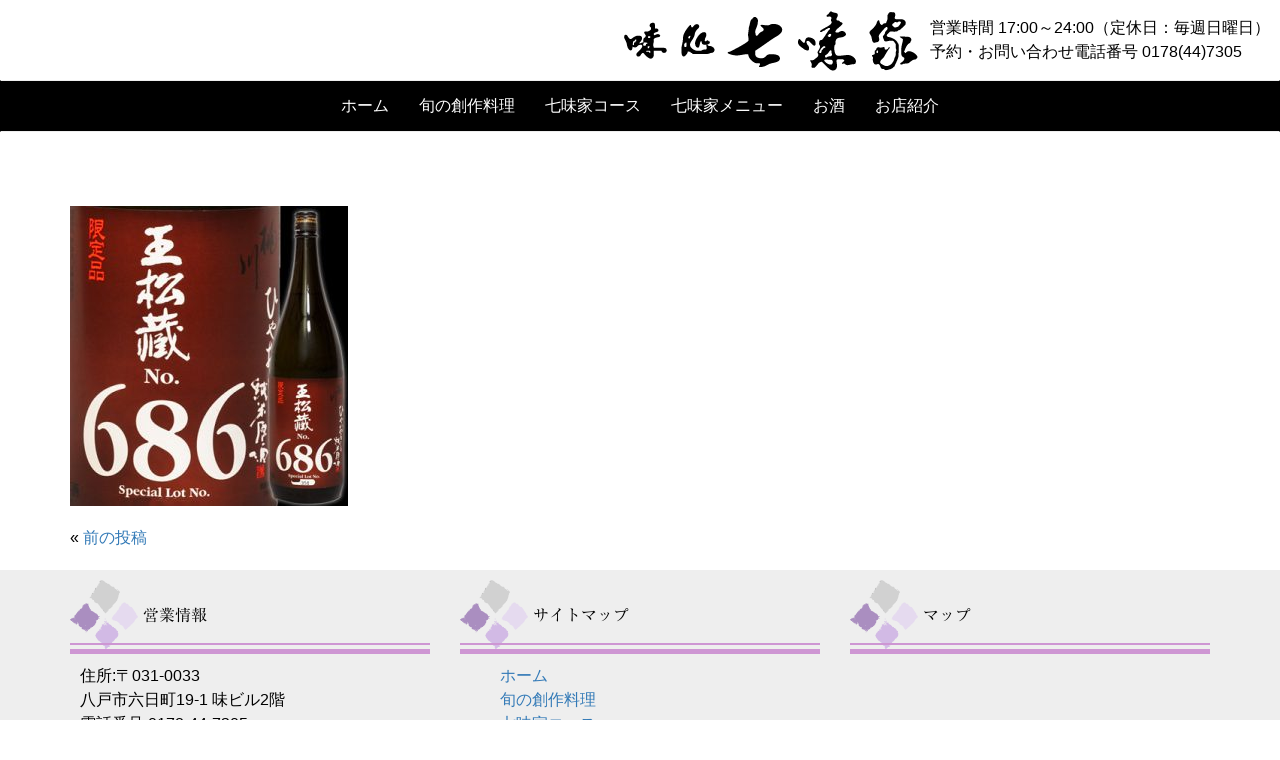

--- FILE ---
content_type: text/html; charset=UTF-8
request_url: https://shichimiya.com/573-2/attachment/686
body_size: 27690
content:
<!doctype html>
<html dir="ltr" lang="ja" prefix="og: https://ogp.me/ns#">
<head>
	<meta charset="UTF-8">
	<meta name="viewport" content="width=device-width, initial-scale=1">

	<title>七味家 王松蔵686 | 八戸の居酒屋 「味処 七味家」</title>

		<!-- All in One SEO 4.7.8 - aioseo.com -->
	<meta name="robots" content="max-snippet:-1, max-image-preview:large, max-video-preview:-1" />
	<meta name="author" content="shichimiya"/>
	<meta name="google-site-verification" content="mMtncz-YEUDvdXGax1zGApojudv7R2v-FcAHVFdL5QE" />
	<meta name="msvalidate.01" content="06ACF5A0D33F4EEE4152F34E9D07E1EA" />
	<link rel="canonical" href="https://shichimiya.com/573-2/attachment/686" />
	<meta name="generator" content="All in One SEO (AIOSEO) 4.7.8" />
		<meta property="og:locale" content="ja_JP" />
		<meta property="og:site_name" content="八戸の居酒屋 「味処 七味家」" />
		<meta property="og:type" content="article" />
		<meta property="og:title" content="七味家 王松蔵686 | 八戸の居酒屋 「味処 七味家」" />
		<meta property="og:url" content="https://shichimiya.com/573-2/attachment/686" />
		<meta property="article:published_time" content="2018-10-12T07:30:26+00:00" />
		<meta property="article:modified_time" content="2018-10-12T07:33:42+00:00" />
		<meta property="article:publisher" content="https://www.facebook.com/shichimiya738/" />
		<meta name="twitter:card" content="summary" />
		<meta name="twitter:title" content="七味家 王松蔵686 | 八戸の居酒屋 「味処 七味家」" />
		<meta name="google" content="nositelinkssearchbox" />
		<script type="application/ld+json" class="aioseo-schema">
			{"@context":"https:\/\/schema.org","@graph":[{"@type":"BreadcrumbList","@id":"https:\/\/shichimiya.com\/573-2\/attachment\/686#breadcrumblist","itemListElement":[{"@type":"ListItem","@id":"https:\/\/shichimiya.com\/#listItem","position":1,"name":"\u5bb6","item":"https:\/\/shichimiya.com\/","nextItem":{"@type":"ListItem","@id":"https:\/\/shichimiya.com\/573-2\/attachment\/686#listItem","name":"\u4e03\u5473\u5bb6\u3000\u738b\u677e\u8535686"}},{"@type":"ListItem","@id":"https:\/\/shichimiya.com\/573-2\/attachment\/686#listItem","position":2,"name":"\u4e03\u5473\u5bb6\u3000\u738b\u677e\u8535686","previousItem":{"@type":"ListItem","@id":"https:\/\/shichimiya.com\/#listItem","name":"\u5bb6"}}]},{"@type":"ItemPage","@id":"https:\/\/shichimiya.com\/573-2\/attachment\/686#itempage","url":"https:\/\/shichimiya.com\/573-2\/attachment\/686","name":"\u4e03\u5473\u5bb6 \u738b\u677e\u8535686 | \u516b\u6238\u306e\u5c45\u9152\u5c4b \u300c\u5473\u51e6 \u4e03\u5473\u5bb6\u300d","inLanguage":"ja","isPartOf":{"@id":"https:\/\/shichimiya.com\/#website"},"breadcrumb":{"@id":"https:\/\/shichimiya.com\/573-2\/attachment\/686#breadcrumblist"},"author":{"@id":"https:\/\/shichimiya.com\/archives\/author\/shichimiya#author"},"creator":{"@id":"https:\/\/shichimiya.com\/archives\/author\/shichimiya#author"},"datePublished":"2018-10-12T16:30:26+09:00","dateModified":"2018-10-12T16:33:42+09:00"},{"@type":"Organization","@id":"https:\/\/shichimiya.com\/#organization","name":"\u516b\u6238\u306e\u5c45\u9152\u5c4b\u300c\u5473\u51e6 \u4e03\u5473\u5bb6\u300d","description":"\u516b\u6238\u5468\u8fba\u306e\u65ec\u306e\u9b5a\u3084\u5730\u5143\u306e\u98df\u6750\u3092\u4f7f\u3063\u305f\u5275\u4f5c\u6599\u7406\u3068\u304a\u9152\u304c\u6109\u3057\u3081\u308b\u5c45\u9152\u5c4b\u300e\u5473\u51e6\u4e03\u5473\u5bb6\u300f","url":"https:\/\/shichimiya.com\/"},{"@type":"Person","@id":"https:\/\/shichimiya.com\/archives\/author\/shichimiya#author","url":"https:\/\/shichimiya.com\/archives\/author\/shichimiya","name":"shichimiya","image":{"@type":"ImageObject","@id":"https:\/\/shichimiya.com\/573-2\/attachment\/686#authorImage","url":"https:\/\/secure.gravatar.com\/avatar\/b0493d4449f81fc6cac21db6d2a4c664?s=96&d=mm&r=g","width":96,"height":96,"caption":"shichimiya"}},{"@type":"WebSite","@id":"https:\/\/shichimiya.com\/#website","url":"https:\/\/shichimiya.com\/","name":"\u516b\u6238\u306e\u5c45\u9152\u5c4b \u300c\u5473\u51e6 \u4e03\u5473\u5bb6\u300d","description":"\u516b\u6238\u5468\u8fba\u306e\u65ec\u306e\u9b5a\u3084\u5730\u5143\u306e\u98df\u6750\u3092\u4f7f\u3063\u305f\u5275\u4f5c\u6599\u7406\u3068\u304a\u9152\u304c\u6109\u3057\u3081\u308b\u5c45\u9152\u5c4b\u300e\u5473\u51e6\u4e03\u5473\u5bb6\u300f","inLanguage":"ja","publisher":{"@id":"https:\/\/shichimiya.com\/#organization"}}]}
		</script>
		<!-- All in One SEO -->

<link rel='dns-prefetch' href='//webfonts.sakura.ne.jp' />
<link rel='dns-prefetch' href='//maxcdn.bootstrapcdn.com' />
<link rel='dns-prefetch' href='//use.fontawesome.com' />
<link rel="alternate" type="application/rss+xml" title="八戸の居酒屋 「味処 七味家」 &raquo; フィード" href="https://shichimiya.com/feed" />
<link rel="alternate" type="application/rss+xml" title="八戸の居酒屋 「味処 七味家」 &raquo; コメントフィード" href="https://shichimiya.com/comments/feed" />
<script type="text/javascript">
window._wpemojiSettings = {"baseUrl":"https:\/\/s.w.org\/images\/core\/emoji\/14.0.0\/72x72\/","ext":".png","svgUrl":"https:\/\/s.w.org\/images\/core\/emoji\/14.0.0\/svg\/","svgExt":".svg","source":{"concatemoji":"https:\/\/shichimiya.com\/wp\/wp-includes\/js\/wp-emoji-release.min.js?ver=6.1.9"}};
/*! This file is auto-generated */
!function(e,a,t){var n,r,o,i=a.createElement("canvas"),p=i.getContext&&i.getContext("2d");function s(e,t){var a=String.fromCharCode,e=(p.clearRect(0,0,i.width,i.height),p.fillText(a.apply(this,e),0,0),i.toDataURL());return p.clearRect(0,0,i.width,i.height),p.fillText(a.apply(this,t),0,0),e===i.toDataURL()}function c(e){var t=a.createElement("script");t.src=e,t.defer=t.type="text/javascript",a.getElementsByTagName("head")[0].appendChild(t)}for(o=Array("flag","emoji"),t.supports={everything:!0,everythingExceptFlag:!0},r=0;r<o.length;r++)t.supports[o[r]]=function(e){if(p&&p.fillText)switch(p.textBaseline="top",p.font="600 32px Arial",e){case"flag":return s([127987,65039,8205,9895,65039],[127987,65039,8203,9895,65039])?!1:!s([55356,56826,55356,56819],[55356,56826,8203,55356,56819])&&!s([55356,57332,56128,56423,56128,56418,56128,56421,56128,56430,56128,56423,56128,56447],[55356,57332,8203,56128,56423,8203,56128,56418,8203,56128,56421,8203,56128,56430,8203,56128,56423,8203,56128,56447]);case"emoji":return!s([129777,127995,8205,129778,127999],[129777,127995,8203,129778,127999])}return!1}(o[r]),t.supports.everything=t.supports.everything&&t.supports[o[r]],"flag"!==o[r]&&(t.supports.everythingExceptFlag=t.supports.everythingExceptFlag&&t.supports[o[r]]);t.supports.everythingExceptFlag=t.supports.everythingExceptFlag&&!t.supports.flag,t.DOMReady=!1,t.readyCallback=function(){t.DOMReady=!0},t.supports.everything||(n=function(){t.readyCallback()},a.addEventListener?(a.addEventListener("DOMContentLoaded",n,!1),e.addEventListener("load",n,!1)):(e.attachEvent("onload",n),a.attachEvent("onreadystatechange",function(){"complete"===a.readyState&&t.readyCallback()})),(e=t.source||{}).concatemoji?c(e.concatemoji):e.wpemoji&&e.twemoji&&(c(e.twemoji),c(e.wpemoji)))}(window,document,window._wpemojiSettings);
</script>
<style type="text/css">
img.wp-smiley,
img.emoji {
	display: inline !important;
	border: none !important;
	box-shadow: none !important;
	height: 1em !important;
	width: 1em !important;
	margin: 0 0.07em !important;
	vertical-align: -0.1em !important;
	background: none !important;
	padding: 0 !important;
}
</style>
	<link rel='stylesheet' id='wp-block-library-css' href='https://shichimiya.com/wp/wp-includes/css/dist/block-library/style.min.css?ver=6.1.9' type='text/css' media='all' />
<link rel='stylesheet' id='classic-theme-styles-css' href='https://shichimiya.com/wp/wp-includes/css/classic-themes.min.css?ver=1' type='text/css' media='all' />
<style id='global-styles-inline-css' type='text/css'>
body{--wp--preset--color--black: #000000;--wp--preset--color--cyan-bluish-gray: #abb8c3;--wp--preset--color--white: #ffffff;--wp--preset--color--pale-pink: #f78da7;--wp--preset--color--vivid-red: #cf2e2e;--wp--preset--color--luminous-vivid-orange: #ff6900;--wp--preset--color--luminous-vivid-amber: #fcb900;--wp--preset--color--light-green-cyan: #7bdcb5;--wp--preset--color--vivid-green-cyan: #00d084;--wp--preset--color--pale-cyan-blue: #8ed1fc;--wp--preset--color--vivid-cyan-blue: #0693e3;--wp--preset--color--vivid-purple: #9b51e0;--wp--preset--gradient--vivid-cyan-blue-to-vivid-purple: linear-gradient(135deg,rgba(6,147,227,1) 0%,rgb(155,81,224) 100%);--wp--preset--gradient--light-green-cyan-to-vivid-green-cyan: linear-gradient(135deg,rgb(122,220,180) 0%,rgb(0,208,130) 100%);--wp--preset--gradient--luminous-vivid-amber-to-luminous-vivid-orange: linear-gradient(135deg,rgba(252,185,0,1) 0%,rgba(255,105,0,1) 100%);--wp--preset--gradient--luminous-vivid-orange-to-vivid-red: linear-gradient(135deg,rgba(255,105,0,1) 0%,rgb(207,46,46) 100%);--wp--preset--gradient--very-light-gray-to-cyan-bluish-gray: linear-gradient(135deg,rgb(238,238,238) 0%,rgb(169,184,195) 100%);--wp--preset--gradient--cool-to-warm-spectrum: linear-gradient(135deg,rgb(74,234,220) 0%,rgb(151,120,209) 20%,rgb(207,42,186) 40%,rgb(238,44,130) 60%,rgb(251,105,98) 80%,rgb(254,248,76) 100%);--wp--preset--gradient--blush-light-purple: linear-gradient(135deg,rgb(255,206,236) 0%,rgb(152,150,240) 100%);--wp--preset--gradient--blush-bordeaux: linear-gradient(135deg,rgb(254,205,165) 0%,rgb(254,45,45) 50%,rgb(107,0,62) 100%);--wp--preset--gradient--luminous-dusk: linear-gradient(135deg,rgb(255,203,112) 0%,rgb(199,81,192) 50%,rgb(65,88,208) 100%);--wp--preset--gradient--pale-ocean: linear-gradient(135deg,rgb(255,245,203) 0%,rgb(182,227,212) 50%,rgb(51,167,181) 100%);--wp--preset--gradient--electric-grass: linear-gradient(135deg,rgb(202,248,128) 0%,rgb(113,206,126) 100%);--wp--preset--gradient--midnight: linear-gradient(135deg,rgb(2,3,129) 0%,rgb(40,116,252) 100%);--wp--preset--duotone--dark-grayscale: url('#wp-duotone-dark-grayscale');--wp--preset--duotone--grayscale: url('#wp-duotone-grayscale');--wp--preset--duotone--purple-yellow: url('#wp-duotone-purple-yellow');--wp--preset--duotone--blue-red: url('#wp-duotone-blue-red');--wp--preset--duotone--midnight: url('#wp-duotone-midnight');--wp--preset--duotone--magenta-yellow: url('#wp-duotone-magenta-yellow');--wp--preset--duotone--purple-green: url('#wp-duotone-purple-green');--wp--preset--duotone--blue-orange: url('#wp-duotone-blue-orange');--wp--preset--font-size--small: 13px;--wp--preset--font-size--medium: 20px;--wp--preset--font-size--large: 36px;--wp--preset--font-size--x-large: 42px;--wp--preset--spacing--20: 0.44rem;--wp--preset--spacing--30: 0.67rem;--wp--preset--spacing--40: 1rem;--wp--preset--spacing--50: 1.5rem;--wp--preset--spacing--60: 2.25rem;--wp--preset--spacing--70: 3.38rem;--wp--preset--spacing--80: 5.06rem;}:where(.is-layout-flex){gap: 0.5em;}body .is-layout-flow > .alignleft{float: left;margin-inline-start: 0;margin-inline-end: 2em;}body .is-layout-flow > .alignright{float: right;margin-inline-start: 2em;margin-inline-end: 0;}body .is-layout-flow > .aligncenter{margin-left: auto !important;margin-right: auto !important;}body .is-layout-constrained > .alignleft{float: left;margin-inline-start: 0;margin-inline-end: 2em;}body .is-layout-constrained > .alignright{float: right;margin-inline-start: 2em;margin-inline-end: 0;}body .is-layout-constrained > .aligncenter{margin-left: auto !important;margin-right: auto !important;}body .is-layout-constrained > :where(:not(.alignleft):not(.alignright):not(.alignfull)){max-width: var(--wp--style--global--content-size);margin-left: auto !important;margin-right: auto !important;}body .is-layout-constrained > .alignwide{max-width: var(--wp--style--global--wide-size);}body .is-layout-flex{display: flex;}body .is-layout-flex{flex-wrap: wrap;align-items: center;}body .is-layout-flex > *{margin: 0;}:where(.wp-block-columns.is-layout-flex){gap: 2em;}.has-black-color{color: var(--wp--preset--color--black) !important;}.has-cyan-bluish-gray-color{color: var(--wp--preset--color--cyan-bluish-gray) !important;}.has-white-color{color: var(--wp--preset--color--white) !important;}.has-pale-pink-color{color: var(--wp--preset--color--pale-pink) !important;}.has-vivid-red-color{color: var(--wp--preset--color--vivid-red) !important;}.has-luminous-vivid-orange-color{color: var(--wp--preset--color--luminous-vivid-orange) !important;}.has-luminous-vivid-amber-color{color: var(--wp--preset--color--luminous-vivid-amber) !important;}.has-light-green-cyan-color{color: var(--wp--preset--color--light-green-cyan) !important;}.has-vivid-green-cyan-color{color: var(--wp--preset--color--vivid-green-cyan) !important;}.has-pale-cyan-blue-color{color: var(--wp--preset--color--pale-cyan-blue) !important;}.has-vivid-cyan-blue-color{color: var(--wp--preset--color--vivid-cyan-blue) !important;}.has-vivid-purple-color{color: var(--wp--preset--color--vivid-purple) !important;}.has-black-background-color{background-color: var(--wp--preset--color--black) !important;}.has-cyan-bluish-gray-background-color{background-color: var(--wp--preset--color--cyan-bluish-gray) !important;}.has-white-background-color{background-color: var(--wp--preset--color--white) !important;}.has-pale-pink-background-color{background-color: var(--wp--preset--color--pale-pink) !important;}.has-vivid-red-background-color{background-color: var(--wp--preset--color--vivid-red) !important;}.has-luminous-vivid-orange-background-color{background-color: var(--wp--preset--color--luminous-vivid-orange) !important;}.has-luminous-vivid-amber-background-color{background-color: var(--wp--preset--color--luminous-vivid-amber) !important;}.has-light-green-cyan-background-color{background-color: var(--wp--preset--color--light-green-cyan) !important;}.has-vivid-green-cyan-background-color{background-color: var(--wp--preset--color--vivid-green-cyan) !important;}.has-pale-cyan-blue-background-color{background-color: var(--wp--preset--color--pale-cyan-blue) !important;}.has-vivid-cyan-blue-background-color{background-color: var(--wp--preset--color--vivid-cyan-blue) !important;}.has-vivid-purple-background-color{background-color: var(--wp--preset--color--vivid-purple) !important;}.has-black-border-color{border-color: var(--wp--preset--color--black) !important;}.has-cyan-bluish-gray-border-color{border-color: var(--wp--preset--color--cyan-bluish-gray) !important;}.has-white-border-color{border-color: var(--wp--preset--color--white) !important;}.has-pale-pink-border-color{border-color: var(--wp--preset--color--pale-pink) !important;}.has-vivid-red-border-color{border-color: var(--wp--preset--color--vivid-red) !important;}.has-luminous-vivid-orange-border-color{border-color: var(--wp--preset--color--luminous-vivid-orange) !important;}.has-luminous-vivid-amber-border-color{border-color: var(--wp--preset--color--luminous-vivid-amber) !important;}.has-light-green-cyan-border-color{border-color: var(--wp--preset--color--light-green-cyan) !important;}.has-vivid-green-cyan-border-color{border-color: var(--wp--preset--color--vivid-green-cyan) !important;}.has-pale-cyan-blue-border-color{border-color: var(--wp--preset--color--pale-cyan-blue) !important;}.has-vivid-cyan-blue-border-color{border-color: var(--wp--preset--color--vivid-cyan-blue) !important;}.has-vivid-purple-border-color{border-color: var(--wp--preset--color--vivid-purple) !important;}.has-vivid-cyan-blue-to-vivid-purple-gradient-background{background: var(--wp--preset--gradient--vivid-cyan-blue-to-vivid-purple) !important;}.has-light-green-cyan-to-vivid-green-cyan-gradient-background{background: var(--wp--preset--gradient--light-green-cyan-to-vivid-green-cyan) !important;}.has-luminous-vivid-amber-to-luminous-vivid-orange-gradient-background{background: var(--wp--preset--gradient--luminous-vivid-amber-to-luminous-vivid-orange) !important;}.has-luminous-vivid-orange-to-vivid-red-gradient-background{background: var(--wp--preset--gradient--luminous-vivid-orange-to-vivid-red) !important;}.has-very-light-gray-to-cyan-bluish-gray-gradient-background{background: var(--wp--preset--gradient--very-light-gray-to-cyan-bluish-gray) !important;}.has-cool-to-warm-spectrum-gradient-background{background: var(--wp--preset--gradient--cool-to-warm-spectrum) !important;}.has-blush-light-purple-gradient-background{background: var(--wp--preset--gradient--blush-light-purple) !important;}.has-blush-bordeaux-gradient-background{background: var(--wp--preset--gradient--blush-bordeaux) !important;}.has-luminous-dusk-gradient-background{background: var(--wp--preset--gradient--luminous-dusk) !important;}.has-pale-ocean-gradient-background{background: var(--wp--preset--gradient--pale-ocean) !important;}.has-electric-grass-gradient-background{background: var(--wp--preset--gradient--electric-grass) !important;}.has-midnight-gradient-background{background: var(--wp--preset--gradient--midnight) !important;}.has-small-font-size{font-size: var(--wp--preset--font-size--small) !important;}.has-medium-font-size{font-size: var(--wp--preset--font-size--medium) !important;}.has-large-font-size{font-size: var(--wp--preset--font-size--large) !important;}.has-x-large-font-size{font-size: var(--wp--preset--font-size--x-large) !important;}
.wp-block-navigation a:where(:not(.wp-element-button)){color: inherit;}
:where(.wp-block-columns.is-layout-flex){gap: 2em;}
.wp-block-pullquote{font-size: 1.5em;line-height: 1.6;}
</style>
<link rel='stylesheet' id='bootstrap-css' href='https://maxcdn.bootstrapcdn.com/bootstrap/3.3.7/css/bootstrap.min.css' type='text/css' media='all' />
<link rel='stylesheet' id='style-css' href='https://shichimiya.com/wp/wp-content/themes/shichimiya/style.css?ver=6.1.9' type='text/css' media='all' />
<script type='text/javascript' src='https://shichimiya.com/wp/wp-includes/js/jquery/jquery.min.js?ver=3.6.1' id='jquery-core-js'></script>
<script type='text/javascript' src='https://shichimiya.com/wp/wp-includes/js/jquery/jquery-migrate.min.js?ver=3.3.2' id='jquery-migrate-js'></script>
<script type='text/javascript' src='//webfonts.sakura.ne.jp/js/sakurav3.js?fadein=0&#038;ver=3.1.4' id='typesquare_std-js'></script>
<script type='text/javascript' src='https://use.fontawesome.com/85c1f2436d.js?ver=6.1.9' id='font-awesome-js'></script>
<link rel="https://api.w.org/" href="https://shichimiya.com/wp-json/" /><link rel="alternate" type="application/json" href="https://shichimiya.com/wp-json/wp/v2/media/576" /><link rel="EditURI" type="application/rsd+xml" title="RSD" href="https://shichimiya.com/wp/xmlrpc.php?rsd" />
<link rel="wlwmanifest" type="application/wlwmanifest+xml" href="https://shichimiya.com/wp/wp-includes/wlwmanifest.xml" />
<meta name="generator" content="WordPress 6.1.9" />
<link rel='shortlink' href='https://shichimiya.com/?p=576' />
<link rel="alternate" type="application/json+oembed" href="https://shichimiya.com/wp-json/oembed/1.0/embed?url=https%3A%2F%2Fshichimiya.com%2F573-2%2Fattachment%2F686" />
<link rel="alternate" type="text/xml+oembed" href="https://shichimiya.com/wp-json/oembed/1.0/embed?url=https%3A%2F%2Fshichimiya.com%2F573-2%2Fattachment%2F686&#038;format=xml" />
<style type='text/css'>
h1,h2,h3,.entry-title,.course-detail h3{ font-family: "リュウミン M-KL";}h4,h5,h6{ font-family: "リュウミン R-KL";}.hentry{ font-family: "UD新ゴ R";}strong,b{ font-family: "UD新ゴ M";}</style>
		<style type="text/css" id="wp-custom-css">
			.takeout {
  display: flex;
  align-items: center;
}

/* スマートフォン用CSS */
@media screen and (max-width: 640px) {
 
.takeout {
  display: flex;
  align-items: center;
  flex-wrap: wrap;	
}
}
.takeout .item {
  padding: 15px;
}

.takeouttitle {
	 font-size: 20px;
	 text-align: right;
}
@media screen and (max-width: 640px) {
 
.takeouttitle {
	 font-size: 18px;
	 text-align: right;	
}
}
.takeoutprice {
	 font-size: 24px;
	 font-weight: bold;
	 text-align: right;
	 padding: 0;	
  margin: 0;	
}

.yoyakutel {
	 background-color: #fcfbf1;	
	 padding: 20px;		
	 text-align: center;		
}
.yoyakutelno {
	 font-size: 24px;		
}		</style>
		</head>

<body class="attachment attachment-template-default single single-attachment postid-576 attachmentid-576 attachment-jpeg">
  	
  <header>
    <div class="shop-head">
      <a href="https://shichimiya.com/"><img src="https://shichimiya.com/wp/wp-content/themes/shichimiya/svg/logo.svg" alt="七味家" width="300px"></a>
      <ul class="shop-info">
        <li>営業時間 17:00～24:00（定休日：毎週日曜日）</li>
        <li>予約・お問い合わせ電話番号 0178(44)7305</li>
      </ul>
    </div>
    	<nav id="navigation" class="navbar navbar-default navbar-sticky">
		<div class="container">
			<div class="navbar-header">
				<button type="button" class="navbar-toggle collapsed" data-toggle="collapse" data-target="#navbar-toggle">
					<span class="sr-only">Toggle navigation</span>
					<span class="icon-bar"></span>
					<span class="icon-bar"></span>
					<span class="icon-bar"></span>
				</button>
			</div>
				<div id="navbar-toggle" class="collapse navbar-collapse"><ul id="menu-main-menu" class="nav navbar-nav"><li itemscope="itemscope" itemtype="https://www.schema.org/SiteNavigationElement" id="menu-item-353" class="menu-item menu-item-type-post_type menu-item-object-page menu-item-home menu-item-353"><a title="ホーム" href="https://shichimiya.com/"><span class="link-menu">ホーム</a></li>
<li itemscope="itemscope" itemtype="https://www.schema.org/SiteNavigationElement" id="menu-item-82" class="menu-item menu-item-type-post_type menu-item-object-page menu-item-82"><a title="旬の創作料理" href="https://shichimiya.com/syun"><span class="link-menu">旬の創作料理</a></li>
<li itemscope="itemscope" itemtype="https://www.schema.org/SiteNavigationElement" id="menu-item-80" class="menu-item menu-item-type-post_type menu-item-object-page menu-item-80"><a title="七味家コース" href="https://shichimiya.com/course"><span class="link-menu">七味家コース</a></li>
<li itemscope="itemscope" itemtype="https://www.schema.org/SiteNavigationElement" id="menu-item-81" class="menu-item menu-item-type-post_type menu-item-object-page menu-item-81"><a title="七味家メニュー" href="https://shichimiya.com/menu"><span class="link-menu">七味家メニュー</a></li>
<li itemscope="itemscope" itemtype="https://www.schema.org/SiteNavigationElement" id="menu-item-78" class="menu-item menu-item-type-post_type menu-item-object-page menu-item-78"><a title="お酒" href="https://shichimiya.com/sake"><span class="link-menu">お酒</a></li>
<li itemscope="itemscope" itemtype="https://www.schema.org/SiteNavigationElement" id="menu-item-77" class="menu-item menu-item-type-post_type menu-item-object-page menu-item-77"><a title="お店紹介" href="https://shichimiya.com/tenpo"><span class="link-menu">お店紹介</a></li>
</ul></div>		</div>
	</nav>
	</header>

<div class="container">
<div class="breadcrumbs" typeof="BreadcrumbList" vocab="https://schema.org/">
    </div>

<h1 class="entry-title">七味家　王松蔵686</h1>

<article id="article-page-576" class="single-576">
  <div class="entry-content">
    <p class="attachment"><a href='https://shichimiya.com/wp/wp-content/uploads/2018/10/686.jpg'><img width="278" height="300" src="https://shichimiya.com/wp/wp-content/uploads/2018/10/686-278x300.jpg" class="attachment-medium size-medium" alt="七味家　王松蔵686" decoding="async" loading="lazy" srcset="https://shichimiya.com/wp/wp-content/uploads/2018/10/686-278x300.jpg 278w, https://shichimiya.com/wp/wp-content/uploads/2018/10/686.jpg 370w" sizes="(max-width: 278px) 100vw, 278px" /></a></p>
  </div><!-- entry-content -->
</article>
<div class="pagination">
	<div class="previous-link">&laquo; <a href="https://shichimiya.com/573-2" rel="prev">前の投稿</a></div>
	<div class="next-link"></div>
</div><!-- pagenation -->

  </div><!-- container -->
<footer id="footer">
	<div class="container">
  	<div class="row">
    	<div class="col-sm-4">
      	      	  <section id="custom_html-2" class="widget_text widget widget_custom_html"><h4 class="widget-title">営業情報</h4><div class="textwidget custom-html-widget">        <ul class="footer-shop-info">
          <li>住所:〒031-0033<br>
            八戸市六日町19-1 味ビル2階</li>
          <li>電話番号:0178-44-7305</li>
          <li>FAX:0178-44-7448</li>
          <li>営業時間:17:00～24:00</li>
          <li>定休日:日曜日</li>
				</ul>
</div></section>      	    	</div>
    	<div class="col-sm-4">
      	      	  <section id="nav_menu-2" class="widget widget_nav_menu"><h4 class="widget-title">サイトマップ</h4><div class="menu-main-menu-container"><ul id="menu-main-menu-1" class="menu"><li class="menu-item menu-item-type-post_type menu-item-object-page menu-item-home menu-item-353"><a href="https://shichimiya.com/">ホーム</a></li>
<li class="menu-item menu-item-type-post_type menu-item-object-page menu-item-82"><a href="https://shichimiya.com/syun">旬の創作料理</a></li>
<li class="menu-item menu-item-type-post_type menu-item-object-page menu-item-80"><a href="https://shichimiya.com/course">七味家コース</a></li>
<li class="menu-item menu-item-type-post_type menu-item-object-page menu-item-81"><a href="https://shichimiya.com/menu">七味家メニュー</a></li>
<li class="menu-item menu-item-type-post_type menu-item-object-page menu-item-78"><a href="https://shichimiya.com/sake">お酒</a></li>
<li class="menu-item menu-item-type-post_type menu-item-object-page menu-item-77"><a href="https://shichimiya.com/tenpo">お店紹介</a></li>
</ul></div></section><section id="custom_html-7" class="widget_text widget widget_custom_html"><div class="textwidget custom-html-widget"><img src="https://shichimiya.com/wp/wp-content/uploads/2017/11/for-reserve-sp.png" alt="ご予約・お問い合わせ電話番号0178(44)7305" class="tel"></div></section>      	    	</div>
    	<div class="col-sm-4">
      	      	  <section id="custom_html-5" class="widget_text widget widget_custom_html"><h4 class="widget-title">マップ</h4><div class="textwidget custom-html-widget"><div class="ggmap">
          <iframe src="https://www.google.com/maps/embed?pb=!1m18!1m12!1m3!1d3033.450426308038!2d141.489640215943!3d40.50953427935448!2m3!1f0!2f0!3f0!3m2!1i1024!2i768!4f13.1!3m3!1m2!1s0x5f9b520ea47d9fa5%3A0x452fdb88a25b1805!2z5LiD5ZGz5a62!5e0!3m2!1sja!2sjp!4v1509615603495" width="400" height="300" frameborder="0" style="border:0" allowfullscreen></iframe>
        </div></div></section><section id="custom_html-6" class="widget_text widget widget_custom_html"><h4 class="widget-title">ご利用いただけるクレジットカード</h4><div class="textwidget custom-html-widget"><img src="https://shichimiya.com/wp/wp-content/uploads/2017/11/credit-card.png" alt="ご利用いただけるクレジットカード" class="aligncenter"></div></section>      	    	</div>
  	</div>
	</div><!-- container -->
</footer>
	
		<p class="copyright text-center">Copyright&copy; 2026 <a href="https://shichimiya.com/" title="八戸の居酒屋 「味処 七味家」">八戸の居酒屋 「味処 七味家」</a> All Rights Reserved.</p>
	<div id="page-top" class="page-top">
		<p><a id="move-page-top" class="move-page-top"><i class="fa fa-arrow-up"></i></a></p>
	</div><!-- page-top -->

<script type='text/javascript' src='https://maxcdn.bootstrapcdn.com/bootstrap/3.3.7/js/bootstrap.min.js?ver=1.0.0' id='bootstrap-script-js'></script>
<script type='text/javascript' src='https://shichimiya.com/wp/wp-content/themes/shichimiya/js/common.js?ver=1.0.0' id='common-js-js'></script>

</body>
</html>


--- FILE ---
content_type: text/css
request_url: https://shichimiya.com/wp/wp-content/themes/shichimiya/style.css?ver=6.1.9
body_size: 22979
content:
@charset "UTF-8";
@font-face {
	font-family: "MyYuGothicM";
	font-weight: normal;
	src: local("YuGothic-Medium"), /* Postscript name */ local("Yu Gothic Medium"), /* for Chrome */ local("YuGothic-Regular"); /* Mediumがない場合 */
}
@font-face {
	font-family: "MyYuGothicM";
	font-weight: bold;
	src: local("YuGothic-Bold"), /* Postscript name */ local("Yu Gothic"); /* for Chrome */
}
@import url('https://fonts.googleapis.com/css?family=Open+Sans:400,400i,600,600i,700,700i,800,800i');
html {
	font-size: 62.5%;
}
body {
	font-family: -apple-system, /* OS X, iOS San Francisco */ BlinkMacSystemFont, /* OS X, iOS Chrome San Francisco */ "Open Sans", "Hiragino Kaku Gothic ProN", /* OS X, iOS ヒラギノ */ MyYuGothicM, /* Windows 游ゴシック */ Meiryo, /* Windows メイリオ */ sans-serif;
	font-size: 1.6rem;
	line-height: 1.5;
	color: #000;
}

@media all and (-ms-high-contrast:none) {
body {
	font-family: "メイリオ", Meiryo, sans-serif;
}
}
a {
	transition: all .4s ease-in-out;
}
a:link, a:visited, a:hover, a:active {
}
img {
	max-width: 100%;
	height: auto;
}
h1, h2, h3, h4, h5, h6 {
	line-height: 1.4;
}
h1 {
	font-size: 3.2rem;
	color: #fff;
}
h2 {
	font-size: 2.8rem;
}
h3 {
	font-size: 2.4rem;
	color: #fff;
}
h4 {
	font-size: 2rem;
}
h5, h6 {
	font-size: 1.8rem;
}
ul {
	list-style: none;
}
.size-auto, .size-full, .size-large, .size-medium, .size-thumbnail {
	max-width: 100%;
	height: auto;
}
.aligncenter, .alignnone {
	display: block;
	margin: 10px auto;
}
.alignleft {
	float: left;
	margin: 10px 10px 10px 0px;
}
.alignright {
	float: right;
	margin: 10px 0 10px 10px;
}
.justify-center, .items-center {
	display: -webkit-flex;
	display: flex;
}
.justify-center {
	-webkit-justify-content: center;
	justify-content: center;
}
.items-center {
	-webkit-align-items: center;
	align-items: center;
}
.section {
	margin-top: 3rem;
	margin-bottom: 7.5rem;
}
.text-small {
	font-size: 1.4rem;
}
.br-tb {
	display: none;
}
.ggmap {
	position: relative;
	padding-top: 56.25%;
	height: 0;
	overflow: hidden;
	margin-bottom: 3rem;
}
.ggmap iframe {
	position: absolute;
	top: 0;
	left: 0;
	right: 0;
	bottom: 0;
	width: 100%;
	height: 100%;
}
.menu-name, .sake-name {
	text-align: center;
}
.sake .t-red {
	text-align: center;
	color: #FF0000;
}
/*************************************************

    bootstrapナビゲーション変更

*************************************************/
.navbar {
	-webkit-border-radius: 0;
	-webkit-background-clip: padding-box;
	-moz-border-radius: 0;
	-moz-background-clip: padding;
	border-radius: 0;
	background-clip: padding-box;
	width: 100%;
	margin-bottom: 0;
	min-height: auto;
}

/*
.navbar.stick {
  position: fixed;
  top: 0;
  left: 0;
  opacity: .85;
  z-index: 100;
}
*/
@media only screen and (min-width : 768px) {
/* デスクトップ表示ではホバー操作でドロップダウンを表示 */
.dropdown:hover .dropdown-menu {
	display: block;
}
/* navbar センター揃え */
.navbar-collapse .navbar-nav {
	float: none;
	margin: 0 auto;
	text-align: center;
}
.navbar-collapse .navbar-nav>li {
	display: inline-block;
	float: none;
	font-size: 1.6rem;
	vertical-align: middle;
}
.navbar-nav {
	font-size: 0;
}
}
/* navbar 全体の背景色とボーダーカラー */
.navbar-default {
	background-color: #000;
	border-color: #eee #000;
}
/* navbar テキストカラー */
.navbar-default .navbar-nav > li > a {
	color: #fff;
}
/* navbar hover,focus時のテキストカラー */
.navbar-default .navbar-nav > li > a:hover, .navbar-default .navbar-nav > li > a:focus {
	color: #fa0d0d;
	background-color: transparent;
}
/* navbar active設定時のカラー */
.navbar-default .navbar-nav>.active>a, .navbar-default .navbar-nav>.active>a:focus, .navbar-default .navbar-nav>.active>a:hover {
	color: #000;
	background-color: #eee;
}
/* navbar ドロップダウン(親)のカラー */
.navbar-default .navbar-nav>.open>a, .navbar-default .navbar-nav>.open>a:focus, .navbar-default .navbar-nav>.open>a:hover {
	color: #000;
	background-color: #ddd;
}
/* navbar ドロップダウン(子)のボックスカラー */
.dropdown-menu {
	background-color: #7f7f7f;
	border: none;
	-webkit-box-shadow: 0 3px 6px rgba(0, 0, 0, 0.35);
	box-shadow: 0 3px 6px rgba(0, 0, 0, 0.35);
	padding: 0;
}
/* navbar ドロップダウン(子)テキストカラー */
.dropdown-menu>li>a {
	color: #fff;
	padding: 15px 20px;
	font-size: 1.6rem;
}
/* navbar ドロップダウン(子)focus,hover時のカラー */
.dropdown-menu>li>a:focus, .dropdown-menu>li>a:hover {
	color: #fa0d0d;
	background-color: #ddd;
}
/* navbar ドロップダウン(子)内の区切り線(class=”divider”)のカラー */
.dropdown-menu .divider {
	background-color: #fa0d0d;
}

/* navbar 画面サイズ767px以下の時のカラー */
@media (max-width:767px) {
.navbar-nav > li > a, .navbar-default .navbar-nav .open .dropdown-menu>li>a {
	padding: 20px 10px;
}
.navbar-default .navbar-nav .open .dropdown-menu>li>a {
	color: #fff;
}
.navbar-default .navbar-nav .open .dropdown-menu>li>a:focus, .navbar-default .navbar-nav .open .dropdown-menu>li>a:hover {
	color: #fa0d0d;
	background-color: transparent;
}
/* ドロップダウンactive設定時のカラー */
.navbar-default .navbar-nav .open .dropdown-menu>.active>a, .navbar-default .navbar-nav .open .dropdown-menu>.active>a:focus, .navbar-default .navbar-nav .open .dropdown-menu>.active>a:hover {
	color: #000;
	background-color: #ddd;
}
}
/* navbar ハンバーガー四角枠 */
.navbar-default .navbar-toggle {
	border-color: #fff;
}
/* navbar ハンバーガー三本線 */
.navbar-default .navbar-toggle .icon-bar {
	background-color: #fff;
}
/* navbar ハンバーガーボタン,タップとホバーした時の背景色 */
.navbar-default .navbar-toggle:focus, .navbar-default .navbar-toggle:hover {
	background-color: #fff;
}
/* navbar ハンバーガーボタン,タップとホバーした時の四角枠 */
.navbar-default .navbar-toggle:focus, .navbar-default .navbar-toggle:hover {
	border-color: #fa0d0d;
}
/* navbar ハンバーガーボタン,タップとホバーした時の三本線 */
.navbar-default .navbar-toggle:focus > .icon-bar, .navbar-default .navbar-toggle:hover > .icon-bar {
	background-color: #fa0d0d;
}
/* navbar Brandのカラー */
.navbar-default .navbar-brand {
	color: #fa0d0d;
}
.navbar-default .navbar-brand:focus, .navbar-default .navbar-brand:hover {
	color: #fa0d0d;
	background-color: transparent;
}
/*************************************************

    bootstrapナビゲーション変更ここまで

*************************************************/
/**************************
	 パンくずリスト
**************************/
.breadcrumbs {
	margin-top: 1rem;
	font-size: 1.4rem;
}
.breadcrumbs a {
	color: #3c633d;
}
/**************************
	 画像トリミング
**************************/
.catch-that-image {
	max-width: 370px;  /* トリミングしたい幅 */
	height: 200px;  /* トリミングしたい高さ */
	overflow: hidden;
	position: relative;
	margin: 10px auto;
}
.catch-that-image img {
	position: absolute;
	top: 50%;
	left: 50%;
	-webkit-transform: translate(-50%, -50%);
	-ms-transform: translate(-50%, -50%);
	transform: translate(-50%, -50%);
	width: 100%;
	height: auto;
}
/**************************
	 ページネーション
**************************/
.pagination {
	display: -webkit-flex;
	display: flex;
	-webkit-justify-content: space-between;
	justify-content: space-between;
}
/**************************
  コピーライト
**************************/
.copyright {
	font-size: 1.2rem;
	text-align: center;
}
/*************************************************

    上へ戻るボタン

*************************************************/
.page-top {
	margin: 0;
	padding: 0;
	display: none;
}
.page-top p {
	margin: 0;
	padding: 0;
	position: fixed;
	right: 20px;
	bottom: 20px;
}
.move-page-top {
	display: block;
	background: #662c8f;
	-webkit-border-radius: 50%;
	-moz-border-radius: 50%;
	border-radius: 50%;
	width: 50px;
	height: 50px;
	color: #fff;
	cursor: pointer;
	font-size: 20px;
	line-height: 50px;
	text-decoration: none;
	text-align: center;
	-webkit-transition: all 0.3s;
	-moz-transition: all 0.3s;
	-ms-transition: all 0.3s;
	-o-transition: all 0.3s;
	transition: all 0.3s;
	box-shadow: 1px 1px 1px #fff;
}
.move-page-top:hover {
	color: #fff;
	opacity: 0.8;
}
/*************************************************

    フッター

*************************************************/
#footer {
	background: #eee;
}
#footer h4 {
	display: -webkit-flex;
	display: flex;
	-webkit-align-items: center;
	align-items: center;
	font-size: 1.6rem;
	position: relative;
	border-bottom: solid 5px #ce96d3;
}
#footer h4::before {
	content: "";
	display: block;
	background: url(https://shichimiya.com/wp/wp-content/uploads/2017/11/heading-bg.png) center center no-repeat;
	background-size: contain;
	width: 68px;
	height: 69px;
	flex: 0 1 auto;
	margin-right: .5rem;
}
#footer h4::after {
	content: "";
	display: block;
	position: absolute;
	width: 100%;
	height: 2px;
	background: #ce96d3;
	left: 0;
	right: 0;
	bottom: 0.4rem;
}
.footer-shop-info {
	list-style: none;
	padding-left: 1rem;
	margin-bottom: 3rem;
}
.coupon-container {
	display: -webkit-flex;
	display: flex;
	-webkit-align-items: center;
	align-items: center;
}
.coupon-text {
	margin-bottom: 0;
	padding-left: 1rem;
}
/*************************************************

    ヘッダー画像

*************************************************/
.page-main-visual {
	width: 100vw;
	height: 500px;
}
.course .page-main-visual {
  background: url(https://shichimiya.com/wp/wp-content/uploads/2019/06/course-main-visual01.jpg) center center no-repeat;
  background-size: cover;
}
.menu .page-main-visual {
  background: url(https://shichimiya.com/wp/wp-content/uploads/2018/05/menu-main-visual.jpg) center center no-repeat;
  background-size: cover;
}
.syun .page-main-visual {
  background: url(https://shichimiya.com/wp/wp-content/uploads/2019/06/syun-main-visual.jpg) center center no-repeat;
  background-size: cover;
}
.sake .page-main-visual {
  background: url(https://shichimiya.com/wp/wp-content/uploads/2017/11/sake-main-visual.jpg) center center no-repeat;
  background-size: cover;
}
.tenpo .page-main-visual {
  background: url(https://shichimiya.com/wp/wp-content/uploads/2018/05/tenpo-main-visual-1.jpg) center center no-repeat;
  background-size: cover;
}
/*************************************************

    トップページ

*************************************************/
.shop-head {
	padding: .5rem 0;
}
.shop-info {
	list-style: none;
	margin-bottom: 0;
	padding: 1rem;
}
.main-visual {
	background: url(https://shichimiya.com/wp/wp-content/uploads/2017/11/main-visual.jpg) center center no-repeat;
	background-size: cover;
	width: 100vw;
	height: 70vh;
	display: -webkit-flex;
	display: flex;
	-webkit-align-items: center;
	align-items: center;
}
.shop-intro {
	background: url(https://shichimiya.com/wp/wp-content/uploads/2017/11/header-bg.png) center center no-repeat;
	width: 350px;
	height: 350px;
	display: -webkit-flex;
	display: flex;
	-webkit-flex-direction: column;
	flex-direction: column;
	-webkit-align-items: center;
	align-items: center;
	-webkit-justify-content: center;
	justify-content: center;
	padding: 1.5rem;
}
.shop-intro-text {
	max-width: 100%;
}
.header-title {
	font-size: 2rem;
	margin: 0;
	padding: 1rem 2rem 2rem;
	color: #000;
}
.topics-area {
	background: url(https://shichimiya.com/wp/wp-content/uploads/2017/11/topics-bg.png) center center no-repeat;
	height: 155px;
	width: 615px;
	flex: 0 1 auto;
	display: -webkit-flex;
	display: flex;
	-webkit-flex-direction: column;
	flex-direction: column;
	-webkit-justify-content: center;
	justify-content: center;
	-webkit-align-items: center;
	align-items: center;
}
.topics-title {
	margin-bottom: 0;
	padding-right: 1rem;
}
.topics-heading {
	color: #c1272d;
}
.topics-heading, .plan-heading {
	margin-top: 0;
	margin-bottom: 0;
}
.plan-heading-area {
	display: -webkit-flex;
	display: flex;
	-webkit-justify-content: center;
	justify-content: center;
	-webkit-align-items: center;
	align-items: center;
	margin-top: 4rem;
}
.plan-heading-icon {
	background: #c1272d;
	margin: 0;
	width: 100px;
	height: 100px;
	border-radius: 50%;
	color: #fff;
	display: -webkit-flex;
	display: flex;
	-webkit-justify-content: center;
	justify-content: center;
	-webkit-align-items: center;
	align-items: center;
	margin-left: 1rem;
	line-height: 1.2;
	flex: 0 0 auto;
}
.course-detail {
	margin-top: 2rem;
}
.course-detail p:not(.caution-text) {
	margin: 1rem 0 2rem;
}
.course-detail h3 {
	display: -webkit-flex;
	display: flex;
	-webkit-align-items: center;
	align-items: center;
	color: #000;
	border-bottom: solid 5px #ce96d3;
	position: relative;
}
.course-detail h3::before {
	content: "";
	display: block;
	background: url(https://shichimiya.com/wp/wp-content/uploads/2017/11/heading-bg.png) center center no-repeat;
	background-size: contain;
	width: 68px;
	height: 69px;
	flex: 0 1 auto;
	margin-right: .5rem;
}
.course-detail h3::after {
	content: "";
	display: block;
	position: absolute;
	width: 100%;
	height: 2px;
	background: #ce96d3;
	left: 0;
	right: 0;
	bottom: 0.4rem;
}
.caution-text {
	font-size: 1.2rem;
	margin-bottom: 0;
}
.tel-btn {
	text-align: center;
	margin: 4rem 0 7.5rem;
}
.tel-btn img {
	display: inline-block;
}
.top-link-btn {
	display: -webkit-flex;
	display: flex;
	-webkit-justify-content: flex-end;
	justify-content: flex-end;
	margin: 2rem 0 4rem;
}
.top-link-btn a {
	background: #000;
	border: 2px solid #000;
	color: #fff;
	width: 300px;
	flex: 0 1 auto;
	text-align: center;
	padding: 1rem;
}
.top-link-btn a:hover {
	background: #fff;
	border: 2px solid #000;
	color: #000;
}
.top-heading {
	font-size: 2rem;
}
.menu-column {
	margin-bottom: 2rem;
}
.menu-image {
	margin: 1rem auto 0;
	display: block;
}
.nomikurabe {
	list-style: none;
	padding-left: 1rem;
	font-size: 2rem;
}
.top-cuisine-h3, .top-liqueur-h3 {
	display: -webkit-flex;
	display: flex;
	justify-content: center;
	-webkit-align-items: center;
	-webkit-align-items: center;
	align-items: center;
	color: #fff;
	height: 112px;
	flex: 0 1 auto;
	margin: 0;
	padding-top: 1.5rem;
}
.top-cuisine-h3 {
	background: url(https://shichimiya.com/wp/wp-content/uploads/2017/11/osusume-h3-bg.png) center center no-repeat;
	background-size: contain;
}
.top-liqueur-h3 {
	background: url(https://shichimiya.com/wp/wp-content/uploads/2017/11/osusume-h3-bg.png) center center no-repeat;
	background-size: contain;
}
.honkan-heading, .bekkan-heading {
	background: url(https://shichimiya.com/wp/wp-content/uploads/2017/11/zashiki-bg.png) center center no-repeat;
	width: 138px;
	height: 39px;
	margin-bottom: 0;
	display: -webkit-flex;
	display: flex;
	-webkit-justify-content: center;
	justify-content: center;
	-webkit-align-items: center;
	align-items: center;
	text-shadow: 1px 1px 1px #fff, 1px -1px 1px #fff, -1px 1px 1px #fff, -1px -1px 1px #fff;
	color: #000;
}
.honkan-info, .bekkan-info {
	list-style: none;
	padding-left: 0;
}
.sheet-image-container {
	display: -webkit-flex;
	display: flex;
	-webkit-flex-wrap: wrap;
	flex-wrap: wrap;
}
.sheet-image {
	width: calc(100% / 2);
	flex: 1 1 auto;
	padding-right: .5rem;
	padding-left: .5rem;
}
/*************************************************

    ページタイトル

*************************************************/
.syun h1, .menu h1, .sake h1, .tenpo h1, .course h1 {
	height: 155px;
	display: -webkit-flex;
	display: flex;
	-webkit-align-items: center;
	align-items: center;
	text-indent: 1.5rem;
	background: center left no-repeat;
}
.syun h1 {
	background-image: url(https://shichimiya.com/wp/wp-content/uploads/2017/11/syun-heading-1.png);
}
.menu h1 {
	background-image: url(https://shichimiya.com/wp/wp-content/uploads/2017/11/menu-heading-1.png);
}
.sake h1 {
	background-image: url(https://shichimiya.com/wp/wp-content/uploads/2017/11/liqueur-heading-1.png);
}
.tenpo h1 {
	background-image: url(https://shichimiya.com/wp/wp-content/uploads/2017/11/tenpo-heading-1.png);
}
.course h1 {
	background-image: url(https://shichimiya.com/wp/wp-content/uploads/2017/11/course-heading-1.png);
}
.menu h2, .tenpo h2, .sake h2, .course h2, .course h3 {
	display: -webkit-flex;
	display: flex;
	-webkit-align-items: center;
	align-items: center;
}
.course h2 {
	color: #c1272d;
}
.menu h2::before, .tenpo h2::before, .sake h2::before, .course h2::before {
	background: url(https://shichimiya.com/wp/wp-content/uploads/2017/11/second-heading-2.png) center center no-repeat;
	background-size: contain;
	content: "";
	display: block;
	width: 99px;
	height: 99px;
	flex: 0 1 auto;
	margin-right: .5rem;
}
.course h3 {
	color: #000;
	border-bottom: solid 5px #ce96d3;
	position: relative;
}
.course h3::before {
	background: url(https://shichimiya.com/wp/wp-content/uploads/2017/11/course-heading-3.png) center center no-repeat;
	background-size: contain;
	content: "";
	display: block;
	width: 62px;
	height: 62px;
	flex: 0 1 auto;
	margin-right: .5rem;
}
.course h3::after {
	content: "";
	display: block;
	position: absolute;
	width: 100%;
	height: 2px;
	background: #ce96d3;
	left: 0;
	right: 0;
	bottom: 0.4rem;
}
.menu h3, .sake h3, .tenpo h3 {
	height: 75px;
	display: -webkit-flex;
	display: flex;
	-webkit-align-items: center;
	align-items: center;
	text-indent: 1.5rem;
	background: center left no-repeat;
}
.menu h3, .sake h3 {
	background-image: url(https://shichimiya.com/wp/wp-content/uploads/2017/11/menu-heading-3.png);
}
.tenpo h3 {
	background-image: url(https://shichimiya.com/wp/wp-content/uploads/2017/11/tenpo-heading-3.png);
}
.sake #sake-syotyu h4, .sake #sake-nihonsyu h4 {
	display: -webkit-flex;
	display: flex;
	-webkit-align-items: center;
	align-items: center;
	text-indent: 10rem;
}
.sake #sake-syotyu h4 {
	background: url(https://shichimiya.com/wp/wp-content/uploads/2017/11/osusume-liqueur-syochu.png) center left no-repeat;
	height: 80px;
}
.sake #sake-nihonsyu h4 {
	background: url(https://shichimiya.com/wp/wp-content/uploads/2017/11/osusume-liqueur-nihonsyu.png) center left no-repeat;
	height: 101px;
}
.menu #shichimiya-menu h4 {
	background: url(https://shichimiya.com/wp/wp-content/uploads/2017/11/menu-favorite-bg-top.png) center center no-repeat;
	background-size: contain;
	color: #fff;
	height: 163px;
	display: -webkit-flex;
	display: flex;
	-webkit-justify-content: center;
	justify-content: center;
	-webkit-align-items: center;
	align-items: center;
}
/*************************************************

    メニューページ

*************************************************/
table.menu-list {
	width: 75%;
	margin: 1rem auto;
}
table.menu-list td.title {
	width: 70%;
}
table.menu-list td.price {
	width: 30%;
	text-align: right;
}
/*************************************************

    お酒ページ

*************************************************/
.sake-container {
	display: -webkit-flex;
	display: flex;
	-webkit-flex-wrap: wrap;
	flex-wrap: wrap;
	margin-right: -1.5rem;
	margin-left: -1.5rem;
}
.sake-column {
	margin-bottom: 2rem;
}
.sake-image {
	display: block;
	margin: 0 auto;
}

/**************************
	767px以下
**************************/
@media ( max-width: 47.938em ) {
h2 {
  font-size: 2.4rem;
}
.alignleft, .alignright {
	display: block;
	float: none;
	margin: 0 auto;
}
.br-pc {
	display: none;
}
.shop-head img {
	display: block;
	margin: 0 auto;
	width: 200px;
	height: auto;
}
.shop-info {
	text-align: center;
}
.main-visual {
	-webkit-justify-content: center;
	justify-content: center;
}
.shop-intro {
	padding: 2.5rem;
}
.shop-intro-img {
	width: 60px;
	height: auto;
}
.top-link-btn {
	-webkit-justify-content: center;
	justify-content: center;
}
.top-link-btn a {
	padding: 2rem;
}
.menu-column, .sake-column {
	max-width: 370px;
	margin: 0 auto 2rem;
}
.topics-heading, .plan-heading {
	font-size: 2.4rem;
}
.sake-small-column {
	width: calc(100% / 2);
}
.sake .page-main-visual {
  background: url(https://shichimiya.com/wp/wp-content/uploads/2017/11/sake-main-visual.jpg) 70% center no-repeat;
  background-size: cover;
}
.tenpo .page-main-visual {
  background: url(https://shichimiya.com/wp/wp-content/uploads/2017/11/tenpo-main-visual.jpg) 15% top no-repeat;
  background-size: cover;
}
}

/**************************
	767px以下横向き
**************************/
@media ( max-width: 47.938em ) and ( orientation: landscape ) {
.main-visual {
	height: 80vh;
}
.shop-intro {
	width: 250px;
	height: 250px;
}
.shop-head {
	display: -webkit-flex;
	display: flex;
	-webkit-justify-content: flex-end;
	justify-content: flex-end;
	-webkit-align-items: center;
	align-items: center;
}
.br-sp {
	display: none;
}
.flex-container {
	display: -webkit-flex;
	display: flex;
	-webkit-flex-wrap: wrap;
	flex-wrap: wrap;
	margin-right: -1.5rem;
	margin-left: -1.5rem;
}
.menu-column, .sake-column {
	width: 50%;
	padding-right: 1.5rem;
	padding-left: 1.5rem;
	margin: 0 0 2rem;
}
}

/**************************
	768px以上
**************************/
@media ( min-width: 48em ) {
.br-sp {
	display: none;
}
.shop-head {
	display: -webkit-flex;
	display: flex;
	-webkit-justify-content: flex-end;
	justify-content: flex-end;
	-webkit-align-items: center;
	align-items: center;
}
.tel-btn {
	display: none;
}
.flex-container {
	display: -webkit-flex;
	display: flex;
	-webkit-flex-wrap: wrap;
	flex-wrap: wrap;
	margin-right: -1.5rem;
	margin-left: -1.5rem;
}
.menu-column {
	width: calc(100% / 2);
	padding-right: 1.5rem;
	padding-left: 1.5rem;
}
.sake-column {
	width: calc(100% / 3);
	padding-right: 1.5rem;
	padding-left: 1.5rem;
}
.sake-small-column {
	width: calc(100% / 4);
}
}
/**************************
	768px以上992px以下
**************************/
@media ( min-width: 48em ) and ( max-width: 62em ) {
.catch-that-image {
	height: 150px;
}
table.menu-list {
	width: 100%;
	margin: 1rem auto;
}
table.menu-list {
	width: 100%;
	margin: 1rem auto;
}
}
/**************************
	768px以上1024px以下縦向き
**************************/
@media ( min-device-width: 48em ) and ( max-device-width: 64em ) and ( orientation: portrait ) {
}

/**************************
	768px以上1024px以下横向き
**************************/
@media ( min-device-width: 48em ) and ( max-device-width: 64em ) and ( orientation: landscape ) {
.menu-column {
	width: calc(100% / 3);
}
.menu-column-pc {
	width: calc(100% / 4);
}
}

/**************************
	768px以上1024px以下
**************************/
@media ( min-width: 48em ) and ( max-width: 64em ) {
.br-tb {
	display: block;
}
}

/**************************
	992px以上
**************************/
@media ( min-width: 62em ) {
.menu-column {
	width: calc(100% / 3);
}
.menu-column-pc {
	width: calc(100% / 4);
}
.sake-column {
	width: calc(100% / 4);
}
.sake-small-column {
	width: calc(100% / 6);
}
.tenpo h3.menu-heading {
	margin-top: 0;
}
}

/**************************
	1025px以上
**************************/
@media ( min-width: 64.063em ) {
}


--- FILE ---
content_type: image/svg+xml
request_url: https://shichimiya.com/wp/wp-content/themes/shichimiya/svg/logo.svg
body_size: 10223
content:
<?xml version="1.0" encoding="utf-8"?>
<!-- Generator: Adobe Illustrator 21.1.0, SVG Export Plug-In . SVG Version: 6.00 Build 0)  -->
<svg version="1.1" id="svg" xmlns="http://www.w3.org/2000/svg" xmlns:xlink="http://www.w3.org/1999/xlink" x="0px" y="0px"
	 viewBox="0 0 257 60" style="enable-background:new 0 0 257 60;" xml:space="preserve">
<g>
	<path d="M11.219,31.25l-0.282,2.535c0.046,1.125,1.042,0.717,1.042,0.092v-1.625h1c0-1.315,0.976-0.913,1-1.655
		c0.024-0.742-0.096-1.126-0.481-1.126c-0.769,0-0.348,0.677-0.769,0.677C12.103,31.232,11.985,31.143,11.219,31.25z M21.978,26.14
		c0-0.667-2.666-3.08-0.281-3.461c1.188-0.167,1.842,0.408,3.281-0.461c1.438-0.869,1.938-1.119,1.438-3.057
		c-2.122-0.976-0.875-3.75,1.625-4c1.875,0,1.875,1.25,1.875,2.375v2.625c1.688,0,3-0.062,3,1.562c0,1.875-4,1.625-4,2.938
		c0,1,0.314,1.758,1.751,0.754c1.822-1.058,3.749-0.25,3.749,0.996c0,1.685-4,0.875-5.437,2.688v2.05c0,1.7-1.188,1.763,0,5.513
		h7.312c1.75,0,3.688,0.222,3.688,2.267c0,1.42-1,2.17-2.313,2.17c-1.312,0-1.576-0.805-2.326-1.93h-6.424v3.867
		c0,1.438-1,3-2.625,3s-4.755-2.801-5.755-4.426c-0.55-0.953-1.682-0.574-2.245,0.395c-0.897,1.554-1.281,2.156-2.562,2.156
		c-1.841,0-2.344-2.062-0.938-3.438c1.639-1.778,4.031-3.438,4.188-5.031c0.219-1.344-0.375-1.906-2.281-1.469
		c-2.595,0.365-1.682,3.505-5.929,1.576c-0.22,2.346-0.513,2.785-1.246,3.079c-1.205,0.36-3.152-1.173-3.738-5.498
		c-0.367-2.639-3.425-5.498-1.822-7.403c1.352-1.472,2.591,0.673,3.581,2.388c2.566,2.783,3.299-2.315,8.65-2.095
		c2.785,0,4.178,2.492,0.66,5.933c-0.658,1.833,1.335-0.22,3.41-0.22c0.625,0.717-2.075,3.02,1.087,3.02
		c1.379,0,0.348-1.521,1.379-1.654s1.081-1.095,0-1.095c-1.5,0-2.813,0.209-2.813-1.105C19.916,26.426,21.978,29.119,21.978,26.14z
		 M23.979,26.973v1.062c0.702,0.378,1.125,0.31,2,0v-1.062C25.381,26.586,24.459,26.68,23.979,26.973z M24.979,35.348h-1.125v1.75
		c1.559,0,0.948-0.769,1.398-1.422C25.426,35.502,25.306,35.348,24.979,35.348z M22.854,40.127h1.875
		c0.812-0.096,0,1.658,1.123,0.846c0.498-0.625,0-1.766-0.56-1.688h-2.437C22.325,39.36,22.229,40.127,22.854,40.127z"/>
	<path d="M62.937,42.036c-1.167,0-1.167-1-1.875-1c-1.042,0-0.458-0.917-1.042-0.917h-1.083c-0.208-0.583-0.917-0.417-0.917,0.042
		c-0.042,1.167-2.042,4-3.542,4c-2-0.042-1.875-4.417-1.875-6.542c-0.083-2.375,1.369-5,1.369-9.788
		c0.044-4.082,5.773-10.837,6.423-10.837s0.542,2.167,1,2.167c0.375,0,0.911,0.115,1.458-0.833c2.25-3.208,5.042-1.833,5.042-0.083
		c-0.167,2.5-3.435,2.458-4.042,7.708c-1.208,4.292-3.875,5.083-3.875,8.375c0,2.667,4.292,4.954,6.292,4.954l2.708-0.038
		c1.667,0,0.708-1.083,4.5-1.083c0.875-0.125,1-1.559,0.625-2.208c-0.375-1.542,0-1.864,0.637-1.864
		c0.637-0.031,0.571,0.989,1.321,0.989c2.833-0.083,4.958,1.833,4.958,3.417c0,1.25-1.042,2.667-3.208,2.667
		c-1,0-0.797,0.875-4.583,0.875H62.937z M59.417,26.542c-1.145,0.589-1.272,2.202-0.188,2.202c1.083,0,0.542-1.583,1-1.75
		C60.606,26.805,60.438,26.167,59.417,26.542z M56.372,32.161c-0.417,0-0.37,1.042-1.435,1.042v1.833
		c0,0.75,0.702,1.006,0.958,1.099c0.542,0,1.171-0.331,1.171-1.09v-1.259C57.066,32.911,57.08,32.161,56.372,32.161z M70.078,32.371
		c0.099,1.252,1.026,1.777,3.567,1.777c1.5-0.055,3.375-0.987,3.375-1.987c0-0.792-0.29-1.013-0.833-1.013
		c-0.75,0.029-0.281-0.87-1.269-0.87c-0.894,0.034-0.575,0.996-1.564,0.87c-0.625-0.138-0.708-0.196-0.708-0.87
		c0-1.841,1.333-3.159,1.333-4.576c0-1.083-0.287-2.458-1.833-2.458c-4.375,0-7.875,7.249-7.875,9.583
		c0,1.708,0.833,3.792,2.54,3.792s1.46-5.458,2.46-5.471C70.104,31.148,70.078,31.452,70.078,32.371z"/>
	<path d="M118.166,13.473c0,2.812-0.562,4.438-2.125,8c-0.437,3.5,0.372,6.823,2.497,3.759c1.985-2.946,4.316-2.071,4.566-4.259
		c0-1.5-2.938-2.625-2.75-3.5c0.471-1.366,5.13,0.796,7.692-0.329c2.611-1.955,10.308-0.796,10.87,3.642
		c0.375,2.688-1.937,4.062-3.75,5.5c-4.875,2.625-12.5,8.625-19.312,12.938c0,2.625-1,6.5,5.437,6.438
		c4.063,0,2.938-3.312,7.313-3.438s8.062,0.376,8.437,3.438c0,2.499-2.312,3.312-6.625,4.187c-3.772,0.53-5.75,3.25-9.437,3.312
		c-3.81,0.14-0.938-1.188-1.125-2.188c0-1.325-0.011-0.938-2.563-0.938c-2.25,0-7.312-3.625-7.5-7.875
		c-4.187,0-6.845,1.148-9.437,1.125c-4.75,0-11.529-2.508-6.25-3.25c1.937-0.938,14.125-7.062,15.875-9.375
		c0.375-2.5-0.375-3.438-0.25-5.688c0.28-2.519,0.5-2.5,0.5-5.125c1.437-4.25,1.187-7.688,3.062-7.688
		c0.313-1.438,1.712-2.205,3.044-1.821c0.581,1.009,1.206,0.446,1.269,1.384C117.906,12.246,118.18,12.53,118.166,13.473z"/>
	<path d="M161.86,36.796c0.179,2.211-0.39,3.104-3.926,1.267c-2.288-1.837-5.574-3.321-5.454-6.356
		c0.119-1.841,0.717-2.558,1.195-2.558c0.895-0.126,3.047,3.943,4.182,3.226c1.135-0.478,0.118-4.839,4.032-4.66
		c3.914,0.538,5.886,2.43,5.706,5.666c0,1.265-1.016,2.161-2.33,0.906c-1.195-0.717-3.286-3.883-4.361-3.525
		c-1.075,0-1.665,0.717-0.862,2.151C160.581,34.87,161.86,34.406,161.86,36.796z"/>
	<path d="M171.763,22.018c1.553-1.673,8.439-4.222,9.395-6.492c0.763-1.322-0.662-1.746-0.478-2.45c0-0.771,1.075-1.847,0-2.836
		c-1.075-0.988-2.987,0.45-3.704-0.538c-0.717-0.988,1.374-1.347,2.151-2.781c0.777-1.016,0.818-2.175,3.047-0.777
		c1.913,0.852,4.473,0.184,4.481,2.748c0,1.255-2.091,2.748-0.896,4.182c0.657,0.503,1.494-0.228,2.509,0.932
		c0.669,1.159,2.348,0.588,2.429,1.8c0.081,1.57-6.073,5.036-6.193,7.007c0,1.135,2.509,1.195,3.764,0
		c1.873-0.97,3.824-0.717,5.198,1.613c0.907,1.522-1.912,3.036-3.585,3.281c-2.392,0.345-4.743,0.261-5.34,3.997
		c0.313,3.569-0.75,1.359-0.929,4.286c-0.179,2.928,0.421,7.351,2.99,7.53c2.569,0.179,6.335-0.628,8.541-0.66
		c4.118,0,6.986,3.493,6.986,5.226s-0.597,2.629-1.733,2.629c-2.151,0-4.003,0.896-5.377,0.896c-1.972,0-2.45-1.553-3.167-1.553
		c-1.035,0.552-2.15,0.546-1.593-0.414c0.824-0.863,2.58-1.896,1.702-2.384c-0.878-0.727-1.125-0.727-2.201-0.727
		c-1.613,0-4.645-0.598-4.302,1.733c0.343,2.629,1.673,7.528-3.047,7.946c-2.979,0.419-8.723-7.827-9.918-7.528
		c-2.561,0.175-4.72,5.198-6.214,5.198h-1.314c-0.597,0-1.075-0.418-0.836-1.553c1.013-2.476-2.211-4.66-0.836-5.019
		c1.163-0.163,2.151,0.538,3.824-1.135c1.406-1.211,2.859-1.602,2.774-3.579c0-1.081-1.28-1.738-0.384-2.873
		c0.896-1.552,1.852-2.569,1.852-4.122c0-1.135-0.935-1.232-0.856-2.618c0.294-1.758,0.318-3.118,2.051-2.879
		c1.475-0.207,5.915-8.902,7.11-9.201c0.696-0.48,0.014-1.934-1.434-0.956s-1.733,0.538-2.689,1.733
		c-0.836,0.717-1.265-0.072-1.857,0.86C172.197,23.598,170.628,23.393,171.763,22.018z M179.306,24.906
		c-0.896,0-0.239,0.597-0.777,1.016c-0.721,0.101-0.896,1.016,0,1.195c0.896,0.179,1.135,0.836,1.673,0
		c0.538-0.836,1.255-1.733,0.418-2.211C180.302,24.355,180.12,25.203,179.306,24.906z M175.781,35.541
		c-0.418-0.538-1.673-0.179-2.151,0.358c-0.656,1.136-1.434,1.195-2.091,2.629c-0.416,1.017-1.852,2.33,0,2.689
		c1.645,0,0.51-2.031,1.659-2.629c0.808-0.721,1.268-1.852,1.926-1.792C176.206,36.796,176.022,35.958,175.781,35.541z
		 M175.721,43.965c-0.244,0.896,0.655,1.655,1.852,0.597c0.896-1.016,2.942-0.051,3.43-0.896c0.35-0.8,0.546-0.307,0.658-1.164
		c-0.046-1.494-0.801-0.867-0.383-2.42c0.06-1.195-0.657-1.792-1.815-0.538c-0.8,1.255-1.59,2.689-3.497,3.525
		C175.301,43.162,175.965,43.069,175.721,43.965z M175.004,47.431c0,1.075,3.047,3.824,5.676,3.645c1.613,0,1.52-1.314,1.567-2.151
		c0.047-1.494-0.611-2.031-1.985-1.972C178.724,46.953,174.461,46.351,175.004,47.431z"/>
	<path d="M230.128,7.156c0.72-1.537,2.497-0.961,3.986-0.961c1.873,0,1.962,2.299,1.441,3.842c-0.816,1.585,0.348,2.257,1.777,2.257
		c1.297-0.048,4.216-0.152,4.899,0.096c3.122,1.057,2.449,2.834,2.449,3.986c0,0.865-2.594,2.882-4.178,4.371
		c-1.585,1.489-1.489,0.336-2.305,1.297c-1.057,1.345-5.135,0.557-6.676,0.768c-0.72,0.096-1.234,1.298-2.257,2.017
		c-0.913,0.528-1.061,2.041,0.192,2.497c4.371,0.672,7.172,2.831,8.117,4.467c0.546,1.636,1.105,1.223,1.105,1.991
		c0.192,0.838,0,7.47,0,9.247c0,1.777-1.057,4.371-3.602,9.606c-1.681,2.257-4.733,2.891-6.997,3.209
		c-1.544,0.291-1.395-1.293-3.137-1.048c-0.726,0.102-1.056-0.288-1.777-1.537c-0.384-1.249-0.908-3.087-2.594-2.546
		c-1.249,0.48-2.407,0.504-3.17-0.816c-1.393-1.921-0.418-4.689-0.816-5.379c-0.865-0.624-1.16-1.587,0.192-1.777
		c1.969-0.336,1.505-1.249,1.505-2.728c-0.128-1.48,0.51-0.393,1.281-2.218c0.528-1.633,1.441-1.633,2.69-1.441
		c1.825,0.624,2.401-0.288,3.746-0.288c1.345-0.144-0.005,2.271,1.777,2.209c1.537-0.096,1.948-1.024,2.503-1.985
		c0.731-0.657,1.099,0.4,0.378,1.168c-1.201,1.057-3.113,4.808-4.563,7.204c-1.009,1.633-3.266,2.707-3.266,4.227
		c0.048,1.537,1.596,1.711,2.93,2.738c1.573,0.993,3.794,0.961,5.283,0c1.921-0.816,3.554-3.41,4.168-6.098
		c0.133-1.296,0.971-0.866,0.971-2.883c-0.192-3.266,0.745-3.3,0.562-4.13c-1.119-2.065,0-4.115-0.548-5.064
		c-1.331-1.51-0.775-1.343-1.599-2.307c-0.48-0.839-3.65-0.65-6.148,0c-2.497,0.65-2.232-1.529-2.834-2.571
		c-1.345-2.065,0.865-2.497,1.297-4.275c0.192-1.873,1.276-2.022,2.161-3.554c0.384-1.057,0-2.015-1.009-1.873
		c-1.009,0.528-4.309,4.255-5.859,6.484c-1.345,1.873,0.595,3.537-0.384,5.506c-0.72,1.519-2.305,0.738-3.602,1.554
		c-1.699,0.337-2.257-1.777-2.594-4.178c-0.336-2.401-1.681-2.882-1.921-4.515c-0.243-1.622,4.371-3.746,6.1-7.973
		c0.288-1.681,1.152-2.644,1.729-2.738c0.816-0.096,0.555,1.658,1.345,3.026c0.528,0.961,1.604,1.535,2.144,0.601
		c1.363-1.672,2.424-0.375,3.108-1.559c0.447-1.846,1.059-1.834,1.059-4.092C228.868,7.478,229.84,8.26,230.128,7.156z
		 M220.475,39.047c-0.624,0-0.72,0.528-0.72,1.057c0,1.153,0.288,1.153,0.72,1.153c0.674-0.034,0.674-0.768,0.674-1.105
		C221.149,39.143,220.857,38.951,220.475,39.047z M233.538,17.722c0.865,0.24,0.528,1.777,2.594,1.489
		c2.449-0.342,2.463-1.034,3.465-2.102c0.683-1.184,1.71-2.536,0.683-2.749c-1.651-0.865-1.891,0.528-2.755,0.528
		c-0.865,0-1.713-0.848-2.634,0.249c-0.502,0.869-1.209,0.424-1.353,1.24C233.394,17.194,232.434,17.002,233.538,17.722z"/>
	<path d="M239.83,27.616c2.257,1.249,2.786,1.585,2.497,2.978c-0.48,2.497-1.033,3.794-1.213,5.475
		c-0.18,2.305-0.66,6.004,0.348,7.588c0.794,1.214,2.356,1.296,2.209,2.353c-0.327,1.371-0.759,1.825-1.916,2.834
		c-0.869,0.624-2.262,1.057-1.686,1.825c1.363,1.055,2.065-0.288,3.266-0.336c1.826-0.136,3.842-0.24,4.178-0.624
		c1.297-1.009,3.17-2.93,4.851-2.93c0.867,0.114,2.401-0.913,2.497-2.161c0-1.415-3.794-5.043-7.3-4.995
		c-1.537,0-1.943,0.72-2.821,1.633c-0.582-0.212-1.118-1.127-1.406-1.116c0.642-1.111,2.065-6.233,4.323-7.145
		c1.845-1.063,0.904-1.633,1.845-2.401c0.53-0.918-0.212-3.122-2.373-3.266C244.441,27.328,239.02,26.212,239.83,27.616z"/>
</g>
</svg>


--- FILE ---
content_type: application/javascript
request_url: https://shichimiya.com/wp/wp-content/themes/shichimiya/js/common.js?ver=1.0.0
body_size: 4144
content:
jQuery(document).ready(function($) {
  
  $('.dropdown-toggle').click(function(e) {
		// 要素で親メニューリンクとドロップダウンメニュー表示を切り分ける
		if ($(e.target).hasClass('link-menu')) {
			var location = $(this).attr('href');
			window.location.href = location;
			return false;
		}
		return true;
	});
	
	//sticy
var my_nav = $('.navbar-sticky'); 
	// grab the initial top offset of the navigation 
	var sticky_navigation_offset_top = my_nav.offset().top;
	
	// our function that decides weather the navigation bar should have "fixed" css position or not.
	var sticky_navigation = function(){
		var scroll_top = $(window).scrollTop(); // our current vertical position from the top
		
		// if we've scrolled more than the navigation, change its position to fixed to stick to top, otherwise change it back to relative
		if (scroll_top > sticky_navigation_offset_top) { 
			my_nav.addClass( 'stick' );
		} else {
			my_nav.removeClass( 'stick' );
		}   
	};


	
	// run our function on load
	sticky_navigation();
	
	// and run it again every time you scroll
	$(window).scroll(function() {
		 sticky_navigation();

	});

//tap_hover

(function () {
  var tapClass = "";
  var hoverClass = "";
  var Hover = window.Hover = function (ele) {
  return new Hover.fn.init(ele);
  };
  Hover.fn = {
  //Hover Instance
  init : function (ele) {
  this.prop = ele;
  }
  , bind : function (_hoverClass, _tapClass) {
  hoverClass = _hoverClass;
  tapClass = _tapClass;
  jQuery(window).bind("touchstart", function(event) {
  var target = event.target || window.target;
  var bindElement = null;
  if (target.tagName == "A" || $(target).hasClass(tapClass)) {
  bindElement = $(target);
  } else if ($(target).parents("a").length > 0) {
  bindElement = $(target).parents("a");
  } else if ($(target).parents("." + tapClass).length > 0) {
  bindElement = $(target).parents("." + tapClass);
  }
  if (bindElement != null) {
  Hover().touchstartHoverElement(bindElement);
  }
  });
  }
  , touchstartHoverElement : function (bindElement) {
  bindElement.addClass(hoverClass);
  bindElement.unbind("touchmove", Hover().touchmoveHoverElement);
  bindElement.bind("touchmove", Hover().touchmoveHoverElement);
  bindElement.unbind("touchend", Hover().touchendHoverElement);
  bindElement.bind("touchend", Hover().touchendHoverElement);
  }
  , touchmoveHoverElement : function (event) {
  $(this).removeClass(hoverClass);
  }
  , touchendHoverElement : function (event) {
  $(this).removeClass(hoverClass);
  }
  }
  Hover.fn.init.prototype = Hover.fn;
  Hover().bind("hover", "tap");
}
)();

//page-top

	//グローバル変数
	var syncerTimeout = null;
	
	//処理開始
	$( function() {
		
		//スクロールイベントの設定
		$( window ).scroll( function(){
			
			//1秒ごとの処理
			if( syncerTimeout == null ){
				
				//セットタイムアウトの設定
				syncerTimeout = setTimeout( function(){
					
					//対象エレメント#page-topを変数[element]に格納
					var element = $( '#page-top' );
					
					//現在表示しているかどうかを判別して変数[visible]に格納
					var visible = element.is( ':visible' );
					
					//一番上からの距離を取得して変数[now]に格納
					var now = $( window ).scrollTop();
					
					//最上部からの距離(now)が200px以上の場合
					if( now > 200 ){
						
						//非表示なら[#page-top]をフェードインする
						if( '!visible' ){
							element.fadeIn( 'slow' );
							}
						}
						
						//500px以下で表示されている場合[#page-top]をフェードアウトさせる
						else if( visible ){
						element.fadeOut( 'slow' );
						}
			
			//フラグ削除
			syncerTimeout = null;
			} , 1000 );
			}
		});
		
		//#move-page-topがクリックされた場合の処理
		$( '#move-page-top' ).click( function(){
			
			//ゆっくりスクロールする
			$( 'html,body' ).animate( { scrollTop: 0 }, 'slow' );
		});
	});
	
	//tel
	
	var device = navigator.userAgent;
	if((device.indexOf('iPhone') > 0 && device.indexOf('iPad') == -1) || device.indexOf('iPod') > 0 || device.indexOf('Android') > 0){
		jQuery(".tel").wrap('<a href="tel:0178447305"></a>');
	}
});

